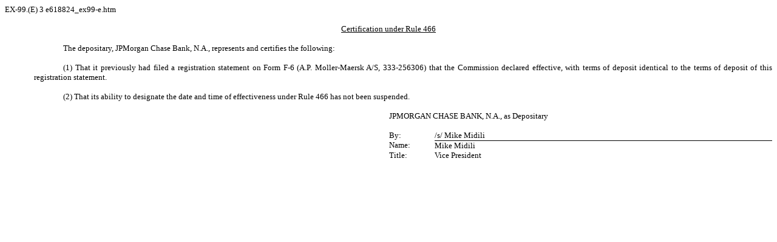

--- FILE ---
content_type: text/html
request_url: https://www.sec.gov/Archives/edgar/data/1474274/000119380523001047/e618824_ex99-e.htm
body_size: 579
content:
<DOCUMENT>
<TYPE>EX-99.(E)
<SEQUENCE>3
<FILENAME>e618824_ex99-e.htm
<TEXT>
<HTML>
<HEAD>
     <TITLE></TITLE>
</HEAD>
<BODY STYLE="font: 10pt Times New Roman, Times, Serif">

<P STYLE="margin: 0">&nbsp;</P>

<P STYLE="font: 10pt Times New Roman, Times, Serif; margin: 0pt 0; text-align: center"><U>Certification under Rule 466</U></P>

<P STYLE="font: 10pt Times New Roman, Times, Serif; margin: 0pt 0; text-align: center">&nbsp;</P>

<P STYLE="font: 10pt Times New Roman, Times, Serif; margin: 0pt 0; text-align: justify; text-indent: 1in">The depositary, JPMorgan Chase
Bank, N.A., represents and certifies the following:</P>

<P STYLE="font: 10pt Times New Roman, Times, Serif; margin: 0pt 0; text-align: justify; text-indent: 1in">&nbsp;</P>

<P STYLE="font: 10pt Times New Roman, Times, Serif; margin: 0pt 0 0pt 0.5in; text-align: justify; text-indent: 0.5in">(1) That it previously
had filed a registration statement on Form F-6 (A.P. Moller-Maersk A/S, 333-256306) that the Commission declared effective, with terms
of deposit identical to the terms of deposit of this registration statement.</P>

<P STYLE="font: 10pt Times New Roman, Times, Serif; margin: 0pt 0 0pt 0.5in; text-align: justify; text-indent: 0.5in">&nbsp;</P>

<P STYLE="font: 10pt Times New Roman, Times, Serif; margin: 0pt 0 0pt 0.5in; text-align: justify; text-indent: 0.5in">(2) That its ability
to designate the date and time of effectiveness under Rule 466 has not been suspended.</P>

<P STYLE="font: 10pt Times New Roman, Times, Serif; margin: 0pt 0 0pt 0.5in; text-align: justify; text-indent: 0.5in">&nbsp;&nbsp;</P>

<TABLE CELLPADDING="0" CELLSPACING="0" STYLE="border-collapse: collapse; font: 10pt Times New Roman, Times, Serif; width: 100%">
<TR STYLE="vertical-align: top; text-align: left">
    <TD>&nbsp;</TD>
    <TD COLSPAN="2">JPMORGAN CHASE BANK, N.A., as Depositary</TD></TR>
<TR STYLE="vertical-align: top; text-align: left">
    <TD STYLE="width: 50%">&nbsp;</TD>
    <TD STYLE="width: 6%">&nbsp;</TD>
    <TD STYLE="width: 44%">&nbsp;</TD></TR>
<TR STYLE="vertical-align: top; text-align: left">
    <TD>&nbsp;</TD>
    <TD>By:</TD>
    <TD STYLE="border-bottom: Black 1pt solid">/s/ Mike Midili</TD></TR>
<TR STYLE="vertical-align: top; text-align: left">
    <TD>&nbsp;</TD>
    <TD>Name:</TD>
    <TD>Mike Midili</TD></TR>
<TR STYLE="vertical-align: top; text-align: left">
    <TD>&nbsp;</TD>
    <TD>Title:</TD>
    <TD><P STYLE="margin: 0pt 0; font: 10pt Times New Roman, Times, Serif">Vice President</P></TD></TR>
</TABLE>

<P STYLE="margin-top: 0; margin-bottom: 0">&nbsp;</P>




</BODY>
</HTML>
</TEXT>
</DOCUMENT>
